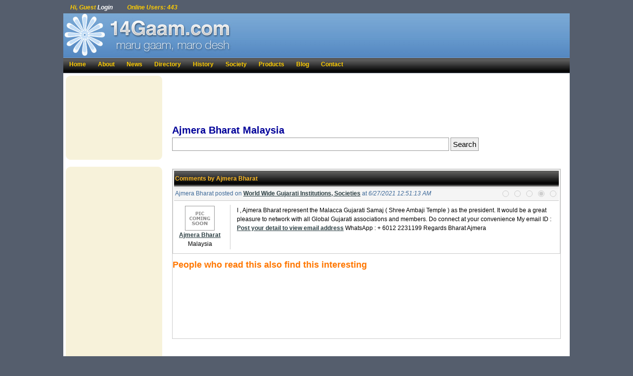

--- FILE ---
content_type: text/html
request_url: https://www.14gaam.com/profile.asp?id=8154
body_size: 5921
content:

<!DOCTYPE html PUBLIC "-//W3C//DTD XHTML 1.0 Transitional//EN" "http://www.w3.org/TR/xhtml1/DTD/xhtml1-transitional.dtd">
<html xmlns="http://www.w3.org/1999/xhtml" xmlns:fb="http://www.facebook.com/2008/fbml">
	<head>
		<meta http-equiv="Content-Type" content="text/html; charset=iso-8859-1" />
		<title> Ajmera Bharat  Malaysia  World Wide Gujarati Institutions, Societies</title>
		<meta name="KeyWords" content=" Ajmera Bharat  Malaysia  World Wide Gujarati Institutions, Societies" />
		
		<!-- Rating -->
		<link rel="stylesheet" href="https://www.medical-supplies-equipment-company.com/style/jquery.rating.css" type="text/css" media="screen" />
		<script src="https://www.medical-supplies-equipment-company.com/js/rating/jquery.js" type="text/javascript"></script>
		<script src="https://www.medical-supplies-equipment-company.com/js/rating/jquery.rating.js" type="text/javascript" language="javascript"></script>
		<!-- End of Rating -->
	
        <link rel="stylesheet" type="text/css" href="/css/style-prof.css" media="screen" />
        
		<script src="/includes/functions.js" type="text/javascript"></script>
	</head>
<body>
    <div id="header">
	<ul id="numbers">
		
			<li>Hi, Guest <a href="https:///www.14gaam.com/login.asp"><strong>Login</strong></a>&nbsp;&nbsp;</li>
		
		<li>Online Users: 443</li>
	</ul>

	<div id="logo"><a href="https:///www.14gaam.com"><em>Charotar Chaud Gaam Patel-Patidar Community</em></a></div>
	<ul class="topnav">
		<li><a href="https:///www.14gaam.com">Home</a></li>
        <li><a href="https:///www.14gaam.com/about-14gaam.htm" title="Learn about 14Gaam Patidar">About</a></li>
		<li><a href="https:///www.14gaam.com/news/">News</a></li>
		<li><a href="https:///www.14gaam.com/contact_directory/">Directory</a></li>
		<li><a href="https:///www.14gaam.com/history-of-charotar-14gaam-patel.htm">History</a></li>
		<li><a href="https:///www.14gaam.com/charotar-patel-patidar-samaj.htm">Society</a></li>	
		<li><a href="https:///www.14gaam.com/product/">Products</a></li>
        <li><a href="https:///blog.14gaam.com" target="_blank">Blog</a></li>
        <li><a href="https:///www.14gaam.com/contact-us.asp" title="Contact Us, Feedback or Suggestions">Contact</a></li>
	</ul>
</div>
	<div id="wrapper">
		<div id="leftads">
	<div id="leftnav">
		<div id="box_ad">
			<div class="bl">
				<div class="br">
					<div class="tl">
						<div class="tr">
							<script type="text/javascript"><!--
							google_ad_client = "pub-8761682713194341";
							/* 180x150, created 10/14/10 */
							google_ad_slot = "6285119340";
							google_ad_width = 180;
							google_ad_height = 150;
							//-->
							</script>
							<script type="text/javascript" src="https://pagead2.googlesyndication.com/pagead/show_ads.js"></script>
						</div>
					</div>
				</div>
			</div>
		</div>
		<br />
		<div id="box_ad">
			<div class="bl">
				<div class="br">
					<div class="tl">
						<div class="tr">		
							<script type="text/javascript"><!--
							google_ad_client = "pub-8761682713194341";
							/* 160x600, Search Left Ads */
							google_ad_slot = "5665860308";
							google_ad_width = 160;
							google_ad_height = 600;
							//-->
							</script>
							<script type="text/javascript" src="https://pagead2.googlesyndication.com/pagead/show_ads.js"></script>								
						</div>
					</div>
				</div>
			</div>
		</div>
	</div>
</div>
		<div id="content">
            <!-- google_ad_section_start -->
			<script type="text/javascript"><!--
			google_ad_client = "pub-8761682713194341";
			/* 728x90, created 8/3/11 */
			google_ad_slot = "7254044732";
			google_ad_width = 728;
			google_ad_height = 90;
			//-->
			</script>
			<script type="text/javascript" src="https://pagead2.googlesyndication.com/pagead/show_ads.js">
			</script>
            <!-- google_ad_section-end -->
        
			<h1> Ajmera Bharat  Malaysia </h1>
			<!--- Google Search Box --->
			<form action="https://www.14gaam.com/search-result.asp" id="cse-search-box">
			  <div>
				
				<input type="hidden" name="cx" value="partner-pub-8761682713194341:5sqtg2s77zr" />
				<input type="hidden" name="cof" value="FORID:9" />
				<input type="hidden" name="ie" value="ISO-8859-1" />
				<input type="text" name="q" size="60" value="" />
				<input type="submit" name="sa" value="Search" />
			  </div>
			</form><br /><br />

			<!-- End of Google Search Box --->
			
			<div class="comments" >
				<table id="comments" border="0" width="100%" align="center" cellpadding="2" cellspacing="2">
					<tr>
						<td class="message_bar" colspan="4">Comments by  Ajmera Bharat</td>
					</tr>
					
					<tr>
						<td colspan="4" class="comments_bar">
							Ajmera Bharat posted on <strong><a href="https://www.14gaam.com/world-wide-gujarati-institutions-society-samaj.htm">World Wide Gujarati Institutions, Societies</a></strong> at <i>6/27/2021 12:51:13 AM</i>
							
							<span style="float:right">
							<input name="star_8154" type="radio" class="star" value="1"  disabled="disabled"  />
							<input name="star_8154" type="radio" class="star" value="2"  disabled="disabled"  />
							<input name="star_8154" type="radio" class="star" value="3"  disabled="disabled"  />
							<input name="star_8154" type="radio" class="star" value="4"  disabled="disabled"  checked />
							<input name="star_8154" type="radio" class="star" value="5"  disabled="disabled"  />
							</span>
							
						</td>
					</tr>
					<tr>
						<td colspan="4"></td>
					</tr>
					<tr>
						<td style="width:100px; vertical-align:top;text-align:center">
							<img src="https://www.14gaam.com/Images/noimage.gif" border="0" alt="Ajmera Bharat" /><br />
							<div><a href="/profile.asp?id=8154"> Ajmera Bharat</a></div>
							<div> Malaysia </div>
						</td>
						<td style="border-right:solid 1px #cbcbcb">&nbsp;</td>
						<td></td>
						<td style="vertical-align:top; padding-left:5px;">
						I , Ajmera Bharat represent the Malacca  Gujarati Samaj ( Shree Ambaji Temple ) as the president. 
It would be a great pleasure to network with all Global Gujarati associations and members. 

Do connect at your convenience 

My email ID :  <a href="https://www.14gaam.com/world-wide-gujarati-institutions-society-samaj.htm#post">Post your detail to view email address</a>  

WhatsApp : + 6012 2231199 

Regards 

Bharat Ajmera 

						</td>
					</tr>
					<tr>
						<td colspan="4"></td>
					</tr>
					
				</table>
                <!-- google_ad_section_start -->
			    <div>
			        <h2>People who read this also find this interesting</h2>
					<script type="text/javascript"><!--
                    google_ad_client = "pub-8761682713194341";
                    /* 728x90, created 8/3/11 */
                    google_ad_slot = "7254044732";
                    google_ad_width = 728;
                    google_ad_height = 90;
                    //-->
                    </script>
                    <script type="text/javascript" src="https://pagead2.googlesyndication.com/pagead/show_ads.js"></script>                
                    <!-- google_ad_section-end -->
				</div>
            <br />
            <!---
                <form name="frm" method="post" action="/save_message.asp?Page_Id=" onsubmit="return Validate_Form(this)" >
                    <table id="add-comments" border="0" width="100%" align="center" class="stripe"  style="border:solid 1px #000000;width:100%;" >
                        <tr>
                            <td colspan="2" class="message_bar">Share your comment here...</td>
                        </tr>
                        <tr>
                            <td colspan="2"><a name="#error"></td>
                        </tr>
                        <tr>
                            <td colspan="2">
                                <span style="float:left; margin-left:70px;">All fields are required.</span>
                            </td>
                        </tr>
                        <tr>
                            <td align="right" style="width:20%">Rate Article:</td>
                            <td>
                                <a name="#post"></a>
                                <input name="star" type="radio" class="star" value="1"   />
                                <input name="star" type="radio" class="star" value="2"   />
                                <input name="star" type="radio" class="star" value="3"   />
                                <input name="star" type="radio" class="star" value="4"   />
                                <input name="star" type="radio" class="star" value="5"   />
                            </td>
                        </tr>
                        <tr>
                            <td align="right" style="width:20%">Your Name:</td>
                            <td>
                                <input type="text" name="txtName" title="Your name" id="Message_1" size="30" maxlength="30" value="" />
                            </td>
                        </tr>
                        <tr>
                            <td align="right">Your Location:</td>
                            <td>
                                <input type="text" name="txtlocation" title="Your location" id="Message_2" size="30" maxlength="30" value="" /> </td>
                        </tr>
                        <tr>
                            <td align="right">Your EMail:</td>
                            <td>
                                
                                    <input type="text" name="txteMail" title="Your email" id="Message_3" size="50" maxlength="30" value="" />
                                
                            </td>
                        </tr>
                        <tr>
                            <td align="right">Captcha:</td>
                            <td>
                                <input type="text" name="txtCaptcha" id="Message_4" title="Captcha" size="10" maxlength="10" /><img id="imgCaptcha" src="/captcha.asp" alt="CAPTCHA image" align="absmiddle"/> - <a href="javascript:void(0)" onclick="RefreshImage('imgCaptcha')">Can't read it?</a>
                            </td>
                        </tr>
                        <tr>
                            <td align="right">Comment:</td>
                            <td>
                                <textarea  name="txtMessage" cols="50" rows="8" ></textarea>
                            </td>
                        </tr>
                        <tr>
                            <td align="right"><a href="/terms-and-conditions.htm">Terms & Conditions</a>:</td>
                            <td>
                                <label><input type="checkbox" id="Message_5" value="1" name="txtagree"  style="border:0;" />Check to agree</label>
                            </td>
                        </tr>					
                        <tr>
                            <td></td>
                            <td>
                                <input type="submit" name="Submit" value="Submit" />
                            </td>
                        </tr>
                    </table>
                </form>
                --->
                <br />
			</div>
		</div>
	</div>
	<div class="hrule"></div>
<div id="footer">
  	<ul class="nav">
		<li><a href="https://www.14gaam.com" title="Official Website of 14gaam Patel-Patidar Community">Home</a></li>
		<li><a href="https://www.14gaam.com/about-14gaam.htm" title="Learn about 14Gaam Patidar">About 14Gaam</a></li>
		<li><a href="https://www.14gaam.com/contact_directory/" title="Browse Contact Directory of 14gaam Patidar">Contact Directory</a></li>
		<li><a href="https://www.14gaam.com/gujarati_links.asp" title="Gujarati Community Links">Links</a></li>
		<li><a href="https://www.14gaam.com/contact-us.asp" title="Contact Us, Feedback or Suggestions">Contact Us</a></li>
        <!---<span style="float:right"><a href="http://www.beyondsecurity.com/vulnerability-scanner-verification/www.14gaam.com" target="_blank"><img src="https://secure.beyondsecurity.com/verification-images/www.14gaam.com/vulnerability-scanner-2.gif" width="78" height="20" alt="Website Security Test" border="0" /></a></span> &nbsp; -->
		<span style="float:right"><span style="color:#FFFFFF; text-decoration:none;"><strong>Follow Us:</strong></span> <a href="https://www.facebook.com/14gam" title="facebook" target="_blank"><img src="/images/facebook_icon.gif" border="0" align="absmiddle" align="top" /></a> <a href="https://www.facebook.com/14gam" title="facebook" target="_blank">Facebook</a> | <a href="https://plus.google.com/116967668875544895544/" rel="publisher" title="Google Plus"><img src="/images/google_plus_icon.png" border="0" alt="Follow us on Google Plus" /></a> <a href="https://plus.google.com/116967668875544895544/" rel="publisher" title="Google Plus">Google+</a></span>
	</ul>
	<ul class="nav">
		<li><a href="https://www.14gaam.com/history-of-charotar-14gaam-patel.htm" title="Charotar Patel History">History</a></li>
		<li><a href="https://www.14gaam.com/ancestree-of-gujarati-charotar-patel-patidar.htm" title="Ancestree">Ancestree</a></li>
		<li><a href="https://www.14gaam.com/gujarati-poem.htm" title="Gujarati Poem">Gujarati Poem</a></li>
		<li><a href="https://www.14gaam.com/institutions-of-14gaam.htm" title="Institutions">Institutions</a></li>
		<li><a href="https://www.14gaam.com/announcement/announcement-hindu-festivals.htm" title="Announcement">Announcement</a></li>
	</ul>
	<p>		
					<a href="https://www.14gaam.com/about-14gaam.htm" title="About Us">About Us</a>
	 - 		
					<a href="https://www.14gaam.com/news-of-14gaam-paridars.htm" title="News">News</a>
	 - 		
					<a href="https://www.14gaam.com/history-of-charotar-14gaam-patel.htm" title="History">History</a>
	 - 		
					<a href="https://www.14gaam.com/institutions-of-14gaam.htm" title="Institutions">Institutions</a>
	 - 		
					<a href="https://www.14gaam.com/hall-of-fame.htm" title="Hall of Fame">Hall of Fame</a>
	 - 		
					<a href="https://www.14gaam.com/ancestree-of-gujarati-charotar-patel-patidar.htm" title="Ancestree">Ancestree</a>
	 - 		
					<a href="https://www.14gaam.com/hindu-wedding-ceremony.htm" title="Hindu Wedding Ceremony">Hindu Wedding Ceremony</a>
	- <a href="https://www.14gaam.com/add_your_link.asp" title="Add Your Link">Add Your Link</a></p><p>		
					<a href="https://www.14gaam.com/health-and-disease.htm" title="Health and Diseases">Health and Diseases</a>
	 - 		
					<a href="https://www.14gaam.com/hindu-festivals.htm" title="Hindu Festivals">Hindu Festivals</a>
	 - 		
					<a href="https://www.14gaam.com/charotar-patel-patidar-samaj.htm" title="Society">Society</a>
	 - 		
					<a href="https://www.14gaam.com/useful-information.htm" title="Userful Information">Userful Information</a>
	 - 		
					<a href="https://www.14gaam.com/indian-gujarati-recipes.htm" title="Indian - Gujarati Recipe">Indian - Gujarati Recipe</a>
	 - 		
					<a href="https://www.14gaam.com/funny-comics.htm" title="Funny Comics">Funny Comics</a>
	 - 		
					<a href="https://www.14gaam.com/e-governance-of-india.htm" title="Indian Government Online Services">Indian Government Online Services</a>
	</p><p>		
					<a href="https://www.14gaam.com/hindu-temple-rituals.htm" title="Spiritual Healing & Rituals">Spiritual Healing & Rituals</a>
	 - 		
					<a href="https://www.14gaam.com/online-gujarati-jokes.htm" title="Gujarati Jokes">Gujarati Jokes</a>
	 - 		
					<a href="https://www.14gaam.com/hinduism.htm" title="Hinduism">Hinduism</a>
	 - 		
					<a href="https://www.14gaam.com/matrimonial.htm" title="Matrimonial">Matrimonial</a>
	 - 		
					<a href="https://www.14gaam.com/inspirational-quotes-motivational-quotes.htm" title="Motivational Quotes">Motivational Quotes</a>
	 - 		
					<a href="https://www.14gaam.com/traditional-games.htm" title="Sport - Games">Sport - Games</a>
	 - 		
					<a href="https://www.14gaam.com/cartoon-of-the-may-2011.htm" title="Cartoon of May 2011">Cartoon of May 2011</a>
	</p><p>		
					<a href="https://www.14gaam.com/comics-philosophies-for-it-people.htm" title="Cartoon of 2010">Cartoon of 2010</a>
	 - 		
					<a href="https://www.14gaam.com/cartoon-of-the-week-finding-nemo-239.htm" title="Cartoon of 2011">Cartoon of 2011</a>
	 - 		
					<a href="https://www.14gaam.com/lokpal-bil-anna-hazare-fasts-unto-death.htm" title="Politics - Protest">Politics - Protest</a>
	 - 		
					<a href="https://www.14gaam.com/jobs.htm" title="Jobs">Jobs</a>
	 - 		
					<a href="https://www.14gaam.com/gujarati-romantic-love-poem-shayri-jokes-sms.htm" title="Gujarati Romantic Poem">Gujarati Romantic Poem</a>
	 - 		
					<a href="https://www.14gaam.com/learn-computer-and-internet.htm" title="Learn Computer and Internet">Learn Computer and Internet</a>
	 - 		
					<a href="https://www.14gaam.com/what-is-mantra-defination-meaning.htm" title="Sanskrit Mantra">Sanskrit Mantra</a>
	</p><p>		
					<a href="https://www.14gaam.com/historic-events-of-india-independence.htm" title="Historic Events of India Independence">Historic Events of India Independence</a>
	 - 		
					<a href="https://www.14gaam.com/hanuman-jayanti.htm" title="Hindu God Hanuman ">Hindu God Hanuman </a>
	 - 		
					<a href="https://www.14gaam.com/mahavir-jayanti-jain-festival.htm" title="Mahavir Jayanti">Mahavir Jayanti</a>
	 - 		
					<a href="https://www.14gaam.com/importance-of-guru-purnima-celebrations.htm" title="Guru Purnima">Guru Purnima</a>
	 - 		
					<a href="https://www.14gaam.com/rakhi-raksha-bandhan-celebration-hindu-festival.htm" title="Rakhi Raksha Bandhan">Rakhi Raksha Bandhan</a>
	 - 		
					<a href="https://www.14gaam.com/gujarati-natak-online.htm" title="Gujarati Natak">Gujarati Natak</a>
	 - 		
					<a href="https://www.14gaam.com/uttarakhand-kedarnath-natural-disasters-calavalaties.htm" title="Uttarakhand Natural Disasters/Calavalaties">Uttarakhand Natural Disasters/Calavalaties</a>
	</p><p>		
					<a href="https://www.14gaam.com/janmashtami-lord-krishna-birth-celebrations.htm" title="Krishna Janmashtami ">Krishna Janmashtami </a>
	 - 		
					<a href="https://www.14gaam.com/hindu-baby-shower-shrimant-khoro-bhavo-ceremony.htm" title="Hindu Baby Shower">Hindu Baby Shower</a>
	 - 		
					<a href="https://www.14gaam.com/diwali-new-year-hindu-festival.htm" title="Diwali - New Year">Diwali - New Year</a>
	 - 		
					<a href="https://www.14gaam.com/history-of-sardar-vallabhbhai-patel.htm" title="Sardar Vallabhbhai Patel">Sardar Vallabhbhai Patel</a>
	 - 		
					<a href="https://www.14gaam.com/user-contributions.htm" title="User Articles">User Articles</a>
	 - 		
					<a href="https://www.14gaam.com/swami-vivekananda-speech-at-chicago.htm" title="Swami Vivekanand">Swami Vivekanand</a>
	 - 		
					<a href="https://www.14gaam.com/gujarati-comedy-natak-online.htm" title="Comedy Natak">Comedy Natak</a>
	</p><p>		
					<a href="https://www.14gaam.com/modern-festival-day.htm" title="Modern Festival Day">Modern Festival Day</a>
	 - 		
					<a href="https://www.14gaam.com/pledge-to-go-leather-free.htm" title="Pledge">Pledge</a>
	 - 		
					<a href="https://www.14gaam.com/navaratri.htm" title="Navratri">Navratri</a>
	 - 		
					<a href="https://www.14gaam.com/dhanteras-lakshmi-puja-muhurat-on-dhantrayodashi-in-united-states.htm" title="Dhanteras">Dhanteras</a>
	 - 		
					<a href="https://www.14gaam.com/what-is-meditation-what-is-benefits-of-meditation.htm" title="Meditation">Meditation</a>
	 - 		
					<a href="https://www.14gaam.com/misconceptions-of-hindu-rituals.htm" title="Misconceptions of Hindu Rituals">Misconceptions of Hindu Rituals</a>
	 - 		
					<a href="https://www.14gaam.com/reservation-for-patel-patidar.htm" title="Reservation for Patel">Reservation for Patel</a>
	</p><p>		
					<a href="https://www.14gaam.com/veer-savarkars-biography-history-of-vinayak-damodar-savarkar.htm" title="Vinayak Damodar Savarkar">Vinayak Damodar Savarkar</a>
	 - </p>
	<p>Copyright &copy; 2006-2026 <a href="https://www.14gaam.com" title="14gaam.com">14gaam.com</a>. All Rights Reserved. <a href="https://www.14gaam.com/terms-and-conditions.htm" title="Terms of Use">Terms of Use</a>. </p>
    <p><a href="https://www.14Gaam.com" title="Website Design and Developed">Website Design and Developed</a> By <a href="https://www.14Gaam.com" title="14Gaam">14Gaam</a>.</p>
</div>
<script>
  (function(i,s,o,g,r,a,m){i['GoogleAnalyticsObject']=r;i[r]=i[r]||function(){
  (i[r].q=i[r].q||[]).push(arguments)},i[r].l=1*new Date();a=s.createElement(o),
  m=s.getElementsByTagName(o)[0];a.async=1;a.src=g;m.parentNode.insertBefore(a,m)
  })(window,document,'script','//www.google-analytics.com/analytics.js','ga');

  ga('create', 'UA-6319751-1', 'auto');
  ga('send', 'pageview');

</script>
<!-- Quantcast Tag -->
<script type="text/javascript">
    var _qevents = _qevents || [];

    (function() {
    var elem = document.createElement('script');
    elem.src = (document.location.protocol == "https:" ? "https://secure" : "http://edge") + ".quantserve.com/quant.js";
    elem.async = true;
    elem.type = "text/javascript";
    var scpt = document.getElementsByTagName('script')[0];
    scpt.parentNode.insertBefore(elem, scpt);
    })();

    _qevents.push({
    qacct:"p-65OWRiqIHlCpk"
    });
</script>

<noscript>
<div style="display:none;">
<img src="//pixel.quantserve.com/pixel/p-65OWRiqIHlCpk.gif" border="0" height="1" width="1" alt="Quantcast"/>
</div>
</noscript>
<!-- End Quantcast tag -->

<script defer src="https://static.cloudflareinsights.com/beacon.min.js/vcd15cbe7772f49c399c6a5babf22c1241717689176015" integrity="sha512-ZpsOmlRQV6y907TI0dKBHq9Md29nnaEIPlkf84rnaERnq6zvWvPUqr2ft8M1aS28oN72PdrCzSjY4U6VaAw1EQ==" data-cf-beacon='{"version":"2024.11.0","token":"f091361b428347bbbf6314fea2e2aaa3","r":1,"server_timing":{"name":{"cfCacheStatus":true,"cfEdge":true,"cfExtPri":true,"cfL4":true,"cfOrigin":true,"cfSpeedBrain":true},"location_startswith":null}}' crossorigin="anonymous"></script>
</body>
</html>
<!-- Rating Javascript, Also have CSS file -->
<script src="https://www.medical-supplies-equipment-company.com/js/rating/jquery.js" type="text/javascript"></script>
<script src="https://www.medical-supplies-equipment-company.com/js/rating/jquery.rating.js" type="text/javascript" language="javascript"></script>
<!-- End of Rating -->

<script src="/includes/functions.js" type="text/javascript"></script>
<script type="text/javascript">
    $(document).ready(function () {
        $(document).ready(function () {
            $("table.stripe tbody tr:odd").addClass("odd");
            $("table.stripe tbody tr:even").addClass("even");

            $("table.fency-stripe tbody tr:odd").addClass("odd");
            $("table.fency-stripe tbody tr:even").addClass("even");
			
			$("#Message_2").focus(function() {
				if($("#Message_2").val().length == 0)
					getLocation();
			});

        });
    });
	
	function getLocation()
	{
		var clientIP = "172.70.100.184";
		$.ajax({
			searchtype: "GET",
			url: "/getGeoLocation.aspx",
			data: "clientIP=" + clientIP,
			datasearchtype: "xml",
			cache: false,
			success: function (data) {
				$("#Message_2").val(data);
			}
		});
	}
	
	function Validate_Form(frm)
	{
		//var oEditor=FCKeditorAPI.GetInstance("txtMessage") ;
		if(Radio_Validate(frm.star,"Please give your rate to this article") == false)
			return false
		else if(Validates("Message_",1,5) == false)
			return false;
		else if(frm.txtMessage.value == "")
		{
			alert("Your comments should not be empty");
			frm.txtMessage.focus();
			return false;
		}
		else if(document.frm.Message_5.checked == false)
		{
			alert("You must agree with our terms and conditions in order to send messages")
			document.frm.Message_5.focus();
			return false;
		}
		else
			return true;
	}
</script>



--- FILE ---
content_type: text/html; charset=utf-8
request_url: https://www.google.com/recaptcha/api2/aframe
body_size: 267
content:
<!DOCTYPE HTML><html><head><meta http-equiv="content-type" content="text/html; charset=UTF-8"></head><body><script nonce="MiDTuN6Hg4no5oUr33XyWw">/** Anti-fraud and anti-abuse applications only. See google.com/recaptcha */ try{var clients={'sodar':'https://pagead2.googlesyndication.com/pagead/sodar?'};window.addEventListener("message",function(a){try{if(a.source===window.parent){var b=JSON.parse(a.data);var c=clients[b['id']];if(c){var d=document.createElement('img');d.src=c+b['params']+'&rc='+(localStorage.getItem("rc::a")?sessionStorage.getItem("rc::b"):"");window.document.body.appendChild(d);sessionStorage.setItem("rc::e",parseInt(sessionStorage.getItem("rc::e")||0)+1);localStorage.setItem("rc::h",'1768868114482');}}}catch(b){}});window.parent.postMessage("_grecaptcha_ready", "*");}catch(b){}</script></body></html>

--- FILE ---
content_type: application/javascript
request_url: https://www.14gaam.com/includes/functions.js
body_size: 5665
content:
// JScript source code
strDownloadURL = "test.asp";
var searchFor = "";	
var noInput= "Please include a word or phrase in your search.";
var searchlocale = "";
var isV5 = false;
var isIE = false;
if (parseInt(navigator.appVersion) >= 5) isV5 = true;
if (navigator.appVersion.indexOf("MSIE") != -1) isIE = true;

function MouseOutMenu(Item) {
	if (isV5) {
		var MenuItem = document.getElementById(Item);
		MenuItem.setAttribute("style", "height:21px;");
	}
	eval(Item + ".style.borderColor = '#E7E7E7';height:21px;");	
}
function MouseOverMenu(Item) {
	if (isV5) {
		var MenuItem = document.getElementById(Item);
		MenuItem.setAttribute("style", "border-width:1px;border-style:solid;border-color:#000080; height:21px;");
	}
	eval(Item + ".style.borderColor = '#000080';height:21px;");
}
function confirmSubmit()
{
	var agree=confirm("Are you sure you want to continue?  Please note that these changes cannot be undone!");
	if (agree)
		return true ;
	else
	return false ;
}

function redirect(){
	window.open("get_order_all.asp")						
}

function openWin( windowURL, windowName, windowFeatures ) { 
	return window.open( windowURL, windowName, windowFeatures ) ; 
} 

function something()
{	
	var agree=confirm("Are you sure you want to continue?  Please note that these changes cannot be undone!");
	if (agree)
		return true ;
	else
	return false ;
}

function newWindow(file,window) {
	msgWindow=open(file,window,'resizable=no,width=400,height=200');
	if (msgWindow.opener == null) msgWindow.opener = self;
}

function uploadWindow(file,window)
{
	msgWindow=open(file,window,'resizable=no,width=300,height=150');
}


function downloadToOnlineStorage(strProvider)
{
if(strProvider == "xdrive")
{
	var strXDriveRedirURL = '';
	strXDriveRedirURL += '/onlinestorage/redir_xdrive_download.asp';
	strXDriveRedirURL += ('?' + strDownloadURL);
	window.open(strXDriveRedirURL,'','toolbar=no,menubar=no,scrollbars=no,fullscreen=no,resizable=no,width=575,height=200');
}

}

function change(ID){
		window.location.href = "tax_edit.asp?ID=" + ID
}

function deleterate(ID){
		window.location.href = "tax_delete_confirm.asp?ID=" + ID	
}

function batchdelete() {
		if (window.confirm("Are you sure you want to continue? Deletions cannot be undone!")) 
			{  document.forms[0].Action.value = "Delete";
				document.forms[0].submit();
		} 
    }
    
function CCA(CB)
{
	if (CB.checked)
	{
		hL(CB);
		CB.className = "checkboxchecked";
	}
	else
	{
		dL(CB);
		CB.className = "checkbox";
	}
			
}
function hL(E)
{			
	while (E.tagName!="TR")
		{E=E.parentElement;}				
	E.className = "H";
}
	
function dL(E)
{
	while (E.tagName!="TR")
		{E=E.parentElement;}
	E.className = "";
}
function GetXmlHttpObject(handler)
{ 
	var objXmlHttp=null
	if (navigator.userAgent.indexOf("Opera")>=0)
	{
		alert("This example doesn't work in Opera") 
		return 
	}
	if (navigator.userAgent.indexOf("MSIE")>=0)
	{ 
		var strName="Msxml2.XMLHTTP"
		if (navigator.appVersion.indexOf("MSIE 5.5")>=0)
		{
			strName="Microsoft.XMLHTTP"
		} 
		try
		{ 
			objXmlHttp=new ActiveXObject(strName)
			objXmlHttp.onreadystatechange=handler 
			return objXmlHttp
		} 
		catch(e)
		{ 
			alert("Error. Scripting for ActiveX might be disabled") 
			return 
		} 
	} 
	if (navigator.userAgent.indexOf("Mozilla")>=0)
	{
		objXmlHttp=new XMLHttpRequest()
		objXmlHttp.onload=handler
		objXmlHttp.onerror=handler 
		return objXmlHttp
	}
} 

function Validate(sId,eId)
{
	for(var i=sId;i<eId;i++)
	{
		if(document.getElementById(i).value == '')
		{
			alert(document.getElementById(i).title + ' should not be empty');
			document.getElementById(i).focus();
			return false;
		}
		if(i == eId)
		{
			return true;
		}
	}
}
function Radio_Validate(Obj,message)
{
		var counter;
		counter = 0
		for (var i=0; i < Obj.length; i++)
 		{
			if(Obj[i].checked == false)
				counter = counter + 1
		}
		if(counter == Obj.length)
		{
			alert(message);
			return false;
		}
}
function numberOnly(e,txt)
{
	if(e.keyCode == 46)
	{
		var i;
		var dotcount = 0 ;
		for(i=0;i<txt.length;i++)
		{
			if(txt.charAt(i) == ".")
			{
				dotcount = dotcount + 1;
				if(parseInt(dotcount) >= 1)
				{
					e.keyCode = 0;
					alert("Decimal point should not be more then one");
				}
			}
		}
	}
	else if ((!(e.keyCode >= 48 && e.keyCode <= 57)) && (!(e.keyCode == 46 )) && (!(e.keyCode == 13 )))
	{
		e.keyCode = 0;
		//alert(e.keyCode);
		alert("Amount should be in digit 0 to 9");
	}
}
function allowChars(Chars,Obj,Msg)
{
	var checkOK = Chars;
	var checkStr = Obj.value;
	var allValid = true;
	var allNum = "";
	for (i = 0;  i < checkStr.length;  i++)
	{
		ch = checkStr.charAt(i);
		for (j = 0;  j < checkOK.length;  j++)
		if (ch == checkOK.charAt(j))
			break;
		if (j == checkOK.length)
		{
		allValid = false;
		break;
		}
		allNum += ch;
	}
	if (!allValid)
	{
		alert(Msg);
		Obj.focus();
		return false;
	}
	else
		return true;
}
function LimitLength(obj,length,msg)
{
	if(obj.value.length >= length)
	{
		obj.value = obj.value.substring(0,length-1);
		alert(msg);
		obj.focus();
		return false;
	}
}
function reloadCaptcha()
{
	document.getElementById("imgCaptcha").src = "http://www.14gaam.com/aspcaptcha.asp?p=" + new Date().getTime();
}
function Validates(Prefix,sId,eId)
{
	for(var i=sId;i<eId;i++)
	{
		if(document.getElementById(Prefix+i).value == '')
		{
			alert(document.getElementById(Prefix+i).title + ' should not be empty');
			document.getElementById(Prefix+i).focus();
			return false;
		}
		if(i == eId)
		{
			return true;
		}
	}
}
      function drawVisualization() {
        // Create and populate the data table.
        var data = new google.visualization.DataTable();
        data.addColumn('string', 'Name');
        data.addColumn('string', 'Parent');
        data.addColumn('string', 'ToolTip'); 
        data.addRows(43);
		
        data.setCell(0, 0, 'Lallubhai');
        data.setCell(0, 2, 'Root');
		
        data.setCell(1, 0, 'Chhaganbhai');
        data.setCell(1, 1, 'Lallubhai');
		data.setCell(1, 2, 'Lallubhai');
		
        data.setCell(2, 0, 'Ranchhodbhai');
        data.setCell(2, 1, 'Lallubhai');
		
        data.setCell(3, 0, 'Surajben');
        data.setCell(3, 1, 'Chhaganbhai');
		
        data.setCell(4, 0, 'Parbhubhai');
        data.setCell(4, 1, 'Chhaganbhai');
		
        data.setCell(5, 0, 'Jethabhai');
        data.setCell(5, 1, 'Chhaganbhai');
		
		data.setCell(6, 0, 'Punambhai');
        data.setCell(6, 1, 'Chhaganbhai');
		
        data.setCell(7, 0, 'Gautom');
        data.setCell(7, 1, 'Surajben');
		
        data.setCell(8, 0, 'Kusum');
        data.setCell(8, 1, 'Surajben');
		
        data.setCell(9, 0, 'Nitin');
        data.setCell(9, 1, 'Surajben');
		
        data.setCell(10, 0, 'Tarulata');
        data.setCell(10, 1, 'Surajben');
		
        data.setCell(11, 0, 'Harish');
        data.setCell(11, 1, 'Surajben');
		
        data.setCell(12, 0, 'Bhupendra');
        data.setCell(12, 1, 'Surajben');
		
        data.setCell(13, 0, 'Sheetal');
        data.setCell(13, 1, 'Parbhubhai');
		
        data.setCell(14, 0, 'Nital');
        data.setCell(14, 1, 'Parbhubhai');
		
        data.setCell(15, 0, 'Hetal');
        data.setCell(15, 1, 'Parbhubhai');
		
        data.setCell(16, 0, 'Ankita');
        data.setCell(16, 1, 'Parbhubhai');
		
        data.setCell(17, 0, 'Nita');
        data.setCell(17, 1, 'Jethabhai');
		
        data.setCell(18, 0, 'Aarti');
        data.setCell(18, 1, 'Jethabhai');
		
        data.setCell(19, 0, 'Kinnari');
        data.setCell(19, 1, 'Punambhai');
		
        data.setCell(20, 0, 'Vipul');
        data.setCell(20, 1, 'Punambhai');
		
        data.setCell(21, 0, 'Kalpesh');
        data.setCell(21, 1, 'Punambhai');
		
        data.setCell(22, 0, 'Manubhai');
        data.setCell(22, 1, 'Ranchhodbhai');

        data.setCell(23, 0, 'Meena');
        data.setCell(23, 1, 'Manubhai');
		
        data.setCell(24, 0, 'Niranjan');
        data.setCell(24, 1, 'Manubhai');
		
        data.setCell(25, 0, 'Sanjay');
        data.setCell(25, 1, 'Manubhai');

        data.setCell(26, 0, 'Sunil');
        data.setCell(26, 1, 'Manubhai');
		
        data.setCell(27, 0, 'Maniben');
        data.setCell(27, 1, 'Ranchhodbhai');

        data.setCell(28, 0, 'Shantaben');
        data.setCell(28, 1, 'Ranchhodbhai');

        data.setCell(29, 0, 'Alka');
        data.setCell(29, 1, 'Maniben');

        data.setCell(30, 0, 'Swati');
        data.setCell(30, 1, 'Maniben');

        data.setCell(31, 0, 'Anil');
        data.setCell(31, 1, 'Maniben');

        data.setCell(32, 0, 'Sandip');
        data.setCell(32, 1, 'Shantaben');
		
        data.setCell(33, 0, 'Rajal');
        data.setCell(33, 1, 'Shantaben');
		
        data.setCell(34, 0, 'Vedant');
        data.setCell(34, 1, 'Sheetal');
		
        data.setCell(35, 0, 'Manav');
        data.setCell(35, 1, 'Nital');
		
		data.setCell(36, 0, 'Pinakin');
		data.setCell(36, 1, 'Gautom');
		
		data.setCell(37, 0, 'Aashruti');
		data.setCell(37, 1, 'Kusum');
		
		data.setCell(38, 0, 'Pradip');
		data.setCell(38, 1, 'Kusum');
		
		data.setCell(39, 0, 'Pritesh');
		data.setCell(39, 1, 'Kusum');

		data.setCell(40, 0, 'Jimita');
		data.setCell(40, 1, 'Kusum');

		data.setCell(41, 0, 'Vivek');
		data.setCell(41, 1, 'Harish');
		
		data.setCell(42, 0, 'Om');
		data.setCell(42, 1, 'Ankita');
		



        // Create and draw the visualization.
        new google.visualization.OrgChart(document.getElementById('visualization')).
            draw(data, {allowHtml: true});
      }

	function jokesOpen(play_Id)
	{
		var url = "http://www.14gaam.com/play-gujarati-jokes-online.asp?Play_Id="+ play_Id;
		window.open(url,"_blank", "height=80,width=350,top=0,left=0,scrollbars=yes,resizable");
	}
	
	function RefreshImage(valImageId) {
		var objImage = document.images[valImageId];
		if (objImage == undefined) {
			return;
		}
		var now = new Date();
		objImage.src = objImage.src.split('?')[0] + '?x=' + now.toUTCString();
	}
	
	function getWidth(objImg)
	{
		getWidth = document.getElementById(objImg).width;
	}
	function getHeight(objImg)
	{
		getHeight = document.getElementById(objImg).height;
	}
	
/* Smooth scrolling
   Changes links that link to other parts of this page to scroll
   smoothly to those links rather than jump to them directly, which
   can be a little disorienting.
   
   sil, http://www.kryogenix.org/
   
   v1.0 2003-11-11
   v1.1 2005-06-16 wrap it up in an object
*/

var ss = {
  fixAllLinks: function() {
    // Get a list of all links in the page
    var allLinks = document.getElementsByTagName('a');
    // Walk through the list
    for (var i=0;i<allLinks.length;i++) {
      var lnk = allLinks[i];
      if ((lnk.href && lnk.href.indexOf('#') != -1) && 
          ( (lnk.pathname == location.pathname) ||
	    ('/'+lnk.pathname == location.pathname) ) && 
          (lnk.search == location.search)) {
        // If the link is internal to the page (begins in #)
        // then attach the smoothScroll function as an onclick
        // event handler
        ss.addEvent(lnk,'click',ss.smoothScroll);
      }
    }
  },

  smoothScroll: function(e) {
    // This is an event handler; get the clicked on element,
    // in a cross-browser fashion
    if (window.event) {
      target = window.event.srcElement;
    } else if (e) {
      target = e.target;
    } else return;

    // Make sure that the target is an element, not a text node
    // within an element
    if (target.nodeName.toLowerCase() != 'a') {
      target = target.parentNode;
    }
  
    // Paranoia; check this is an A tag
    if (target.nodeName.toLowerCase() != 'a') return;
  
    // Find the <a name> tag corresponding to this href
    // First strip off the hash (first character)
    anchor = target.hash.substr(1);
    // Now loop all A tags until we find one with that name
    var allLinks = document.getElementsByTagName('a');
    var destinationLink = null;
    for (var i=0;i<allLinks.length;i++) {
      var lnk = allLinks[i];
      if (lnk.name && (lnk.name == anchor)) {
        destinationLink = lnk;
        break;
      }
    }
    if (!destinationLink) destinationLink = document.getElementById(anchor);

    // If we didn't find a destination, give up and let the browser do
    // its thing
    if (!destinationLink) return true;
  
    // Find the destination's position
    var destx = destinationLink.offsetLeft; 
    var desty = destinationLink.offsetTop;
    var thisNode = destinationLink;
    while (thisNode.offsetParent && 
          (thisNode.offsetParent != document.body)) {
      thisNode = thisNode.offsetParent;
      destx += thisNode.offsetLeft;
      desty += thisNode.offsetTop;
    }
  
    // Stop any current scrolling
    clearInterval(ss.INTERVAL);
  
    cypos = ss.getCurrentYPos();
  
    ss_stepsize = parseInt((desty-cypos)/ss.STEPS);
    ss.INTERVAL =
setInterval('ss.scrollWindow('+ss_stepsize+','+desty+',"'+anchor+'")',10);
  
    // And stop the actual click happening
    if (window.event) {
      window.event.cancelBubble = true;
      window.event.returnValue = false;
    }
    if (e && e.preventDefault && e.stopPropagation) {
      e.preventDefault();
      e.stopPropagation();
    }
  },

/*
  scrollWindow: function(scramount,dest,anchor) {
    wascypos = ss.getCurrentYPos();
    isAbove = (wascypos < dest);
    window.scrollTo(0,wascypos + scramount);
    iscypos = ss.getCurrentYPos();
    isAboveNow = (iscypos < dest);
    if ((isAbove != isAboveNow) || (wascypos == iscypos)) {
      // if we've just scrolled past the destination, or
      // we haven't moved from the last scroll (i.e., we're at the
      // bottom of the page) then scroll exactly to the link
      window.scrollTo(0,dest);
      // cancel the repeating timer
      clearInterval(ss.INTERVAL);
      // and jump to the link directly so the URL's right
      location.hash = anchor;
    }
  },
*/

  getCurrentYPos: function() {
    if (document.body && document.body.scrollTop)
      return document.body.scrollTop;
    if (document.documentElement && document.documentElement.scrollTop)
      return document.documentElement.scrollTop;
    if (window.pageYOffset)
      return window.pageYOffset;
    return 0;
  },

  addEvent: function(elm, evType, fn, useCapture) {
    // addEvent and removeEvent
    // cross-browser event handling for IE5+,  NS6 and Mozilla
    // By Scott Andrew
    if (elm.addEventListener){
      elm.addEventListener(evType, fn, useCapture);
      return true;
    } else if (elm.attachEvent){
      var r = elm.attachEvent("on"+evType, fn);
      return r;
    } else {
      alert("Handler could not be removed");
    }
  } 
}

ss.STEPS = 35;

ss.addEvent(window,"load",ss.fixAllLinks);

  (function() {
    var po = document.createElement('script'); po.type = 'text/javascript'; po.async = true;
    po.src = 'https://apis.google.com/js/plusone.js';
    var s = document.getElementsByTagName('script')[0]; s.parentNode.insertBefore(po, s);
  })();
  
function modalWin(filename,name,width,heigth) 
{
	if (window.showModalDialog) 
	{
		window.showModalDialog(filename,name,"dialogWidth:"+width+"px;dialogHeight:"+heigth+"px");
	} 
	else 
	{
		window.open(filename,name,'height='+height+',width='+width+',toolbar=no,directories=no,status=no,menubar=no,scrollbars=no,resizable=no,modal=yes');
	}
}

function ValidatesBaby(frm)
{
	if(Validates("Baby_",1,2) == false)
		return false;
	else if(Radio_Validate(frm.RdoGender,"Gender of the baby name should not be empty") == false)
		return false;
	else
		return true;
}
  

// End of scrolling functions 

